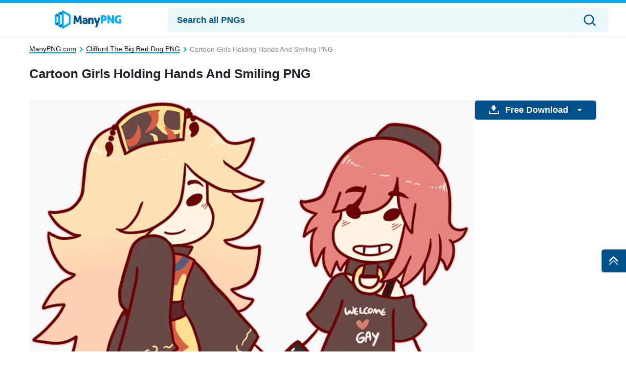

--- FILE ---
content_type: text/css
request_url: https://manypng.com/wp-content/custom_codes/8-scss-output.css?ver=2
body_size: 6173
content:
/* xs - SMARTPHONE PORTRAIT STYLES */
.st-marker {
  position: absolute;
}
body .row {
  margin: 0;
}
body .container > main.front {
  padding: 0 15px;
}
.search-form .mega-splash img {
  height: 100%;
  object-fit: cover;
}
.search-form .search-tag svg path {
  fill: #fff;
}
.search-form .search-tag a svg {
  width: 16px;
  height: auto;
  margin: 0 !important;
  padding: 0 !important;
}
.search-form .search-tag-unit .search-tag a {
  display: block;
  background-color: rgba(2, 80, 138, 0.6);
  border-radius: 3px;
  padding: 6px 16px 4px;
  font-size: 14px;
  line-height: 1;
  max-width: 150px;
  overflow: hidden;
  text-overflow: ellipsis;
}
body .search-form .search-tag-unit {
  overflow: unset;
  padding: 4px 0;
  flex-wrap: wrap;
  justify-content: left;
}
body .search-form .search-tag-unit .search-tag {
  border-radius: 0;
  background: none;
  padding: 0;
  margin: 4px 8px;
}
body .search-form .search-tag-unit .search-tag:nth-of-type(n+5) {
  display: none;
}
header .m-nav button.navbar-switch {
  border-radius: 3px;
  border: 1px solid #e6ecef !important;
}
header .m-nav button.navbar-switch svg {
  margin: 0 !important;
  padding: 0 !important;
}
body .front .category__title a {
  font-size: 18px;
  line-height: 1.2;
  color: #02508a;
}
.btn-primary {
  background-color: #02508a;
  border-color: #02508a;
}
nav.navgation ul.navbar-nav .menu-item.desktop:last-child {
  display: none;
}
nav.navgation ul.navbar-nav > .menu-item.menu-item-hd, nav.navgation ul.navbar-nav > .menu-item.menu-item-4k {
  display: none;
}
.breadcrumb-item > span {
  color: #888888;
}
body main nav ol.breadcrumb {
  padding-top: 10px;
}
.breadcrumb-item:after {
  content: "";
  margin: 0 8px 0 4px;
  display: inline-block;
  width: 8px;
  height: 8px;
  border: 2px solid;
  vertical-align: middle;
  border-left: none;
  border-bottom: none;
  transform: rotate(45deg);
}
body main nav li.breadcrumb-item {
  align-items: center;
}
body main .filter-row {
  margin-top: 5px;
}
body main .filter-row .tag-container {
  padding: 0;
  display: block;
  overflow-y: hidden;
  height: 38px;
}
.single main nav ol.breadcrumb {
  padding: 17px 15px 0;
}
body .content-section .content-panel .control-section {
  margin: 0;
}
body .share-btn {
  background-color: #e9f7f9;
}
body .share-btn path {
  fill: #02508a;
}
body .content-section .content-panel-board .content-panel .social-block .share-content-titles {
  font-weight: 400;
}
body h1 {
  font-size: 26px;
  line-height: 1.2;
}
span.ad_marker .container > .row {
  border-top: 1px solid #e6ecef;
}
.search-images .search-logo-box .search-logo {
  display: none;
}
body header.new-sticky .logo-block {
  display: block;
  height: 44px;
}
.tax-keyword main .keyword-box h1 {
  font-size: 26px;
  line-height: 1.2;
  padding: 0;
  margin: 0;
}
.keyword-box {
  margin-top: 17px;
}
.tax-keyword main.ad-enabled .content-row .container, .search-no-results main.ad-enabled .content-row .container {
  max-width: 100%;
  padding: 0 1.1rem;
}
.content-panel-board {
  padding: 0 1.1rem;
}
.download-block {
  width: calc(100% - 2.2rem);
  margin: 0 1.1rem 1.1rem;
}
body header.new-sticky {
  border-top: 6px solid #05aef3;
  max-height: 65px;
  background-color: #fff;
  padding: 6px 15px;
}
header .search-block {
  height: 44px;
}
header .search-block .header-search {
  border: none;
  border-radius: 3px !important;
  width: 100%;
  height: 100%;
}
.search-images {
  background-color: #e9f7f9;
  padding: 0 18px !important;
  border-radius: 3px !important;
}
p.search-text {
  color: #02508a;
  font-size: 18px;
  line-height: 44px;
}
.search-images .search-logo-box {
  align-items: flex-start !important;
  column-gap: 7px !important;
}
#msearchbtn svg path {
  fill: #02508a;
}
picture.search-logo {
  height: auto;
  width: 106px;
  padding-top: 9px;
}
picture.search-logo img {
  width: 100%;
  height: auto;
}
header .m-nav button.navbar-switch {
  background-color: #fff;
  width: 44px;
  margin-left: 5px;
}
header .m-nav button.navbar-switch svg path {
  fill: #02508a;
}
header .search-block .header-search {
  border: none !important;
}
nav.navgation .navbar.show {
  padding-top: 65px !important;
}
header .search-block .header-search, nav.navgation ul.navbar-nav {
  border: none !important;
}
nav.navgation ul.navbar-nav > .menu-item {
  border: none !important;
  min-height: 55px !important;
}
nav.navgation ul.navbar-nav > .menu-item a {
  font-size: 18px;
}
nav.navgation ul.navbar-nav > .menu-item + .menu-item {
  border-top: 1px solid #ececec !important;
}
nav.navgation ul.navbar-nav > .menu-item:last-child {
  border-bottom: 1px solid #ececec !important;
}
nav.navgation ul.navbar-nav > .menu-item.category {
  border: none !important;
}
.category-arrow {
  font-size: 0;
  line-height: 0;
  display: inline-block;
  width: 13px;
  height: 13px;
  vertical-align: middle;
  display: inline-block;
  margin-left: -5px;
  margin-right: 17px;
}
span.category-arrow:before {
  content: "";
  width: 11px;
  height: 11px;
  border: 3px solid #05aef3;
  display: block;
  transform: rotate(45deg);
  border-bottom: none;
  border-left: none;
}
nav.navgation ul.navbar-nav > .menu-item.category a {
  font-weight: 400;
}
ul.submenu-content, .submenu-content li {
  list-style: none;
}
ul.submenu-content {
  padding: 0;
}
ul.submenu-content .menu-item {
  font-size: 18px;
  padding: 15px 15px 15px 45px;
  border-bottom: 1px solid #ececec;
  font-weight: 400;
}
body h1 {
  padding: 30px 15px 0;
}
body .front .category__title {
  font-weight: 400;
  font-size: 14px;
  line-height: 28px;
}
.tax-keyword main .filter-row + .content-row .breadcrumb {
  padding-top: 7px;
}
.tax-keyword .keyword-box figure {
  background-color: #ebf1f7;
  border-radius: 5px;
  border: 5px solid #05aef3;
}
.tax-keyword .keyword-view figure:before, .related-kw .card figure:before, body .categories-card .card figure:before, .search-no-results main .container .content-container .kw-contents .content-card figure:before {
  content: "";
  position: absolute;
  background-color: #000;
  top: 50%;
  left: 0;
  right: 0;
  z-index: 1;
  display: block;
  bottom: 0;
  background: #121732;
  background: -moz-linear-gradient(180deg, rgba(18, 23, 50, 0) 0%, rgba(18, 23, 50, 0.3548012955) 100%);
  background: -webkit-linear-gradient(180deg, rgba(18, 23, 50, 0) 0%, rgba(18, 23, 50, 0.3548012955) 100%);
  background: linear-gradient(180deg, rgba(18, 23, 50, 0) 0%, rgba(18, 23, 50, 0.3548012955) 100%);
  filter: progid:DXImageTransform.Microsoft.gradient(startColorstr="#121732", endColorstr="#121732", GradientType=1);
}
.tax-keyword .keyword-view {
  position: relative;
}
.tax-keyword .keyword-box figure figcaption, .related-kw .card figure figcaption, body .categories-card .card figure figcaption {
  justify-content: center;
  align-items: flex-end;
  bottom: 0;
  top: auto;
}
.related-kw .card figure figcaption, .categories-card .card figure figcaption {
  justify-content: flex-start;
  font-size: 18px;
  line-height: 1;
  padding: 0;
  display: block;
  margin: 0 14px 6px;
  white-space: nowrap;
  text-overflow: ellipsis;
  overflow: hidden;
}
.tax-keyword main .container .content-container {
  border: none;
  padding: 0;
}
.tax-keyword .section-title svg {
  display: none;
}
.tax-keyword .content-section .image-viewer .img-unit {
  text-align: center;
}
.tax-keyword .keyword-box {
  display: flex;
  column-gap: 0;
  flex-direction: column;
  margin-top: 5px;
}
.tax-keyword .keyword-box .keyword-view {
  background-color: #ececec;
  width: 100%;
  margin: 20px 0 0;
  min-height: 300px;
}
body main .container .kw-container .related-kw, body .categories-card {
  column-gap: 0;
  margin: 0 -7px;
}
body main .container .kw-container .related-kw .card, body .categories-card .card {
  flex: 0 0 20%;
  max-width: 20%;
  padding: 5px 7px;
  margin: 0;
}
body .categories-card .card:nth-of-type(10) {
  margin-bottom: 21px;
}
body main .container .kw-container .related-kw .card figure, body .categories-card .card figure {
  min-height: auto;
  height: 180px;
  background-color: #ebf1f7;
  border-radius: 5px;
  overflow: hidden;
}
body main .container .kw-container .related-kw .card figure a, body .categories-card .card figure a {
  display: block;
  text-align: center;
}
body main .container .kw-container .related-kw .card img, body .categories-card .card img {
  object-fit: contain;
  background-color: transparent;
}
body .categories-card .card img {
  height: 100% !important;
}
body .last-card-gp {
  margin-top: 40px;
}
body .categories-card .non-list > a {
  border-left: 1px solid #e6ecef;
  position: relative;
}
body main .container .kw-container .related-kw .card, body .categories-card .card, body .categories-card .non-list {
  flex: 0 0 50%;
  max-width: 50%;
}
body main .container .kw-container .related-kw, body .categories-card {
  margin: 0 -5px;
}
body .categories-card .non-list:nth-of-type(2n+1) > a {
  border: none;
}
body main .container .content-container .kw-contents {
  column-gap: 0;
  row-gap: 0;
  justify-content: flex-start;
  padding: 0;
  margin-top: 18px;
  margin-bottom: 40px;
  margin-right: -10px;
}
body main .container .content-container .kw-contents .content-card {
  flex: 1 1 auto;
  min-width: auto !important;
  max-width: none;
  padding: 0 10px 10px 0;
  max-width: 30%;
  height: 180px;
}
body main .container .content-container .kw-contents .content-card.horizontal figure {
  width: auto;
  max-width: none;
  min-height: 0;
  border-radius: 5px;
  background: url("[data-uri]") repeat top left;
  height: 100%;
}
body main .container .content-container .kw-contents .content-card.horizontal figure a {
  display: inline-block;
  width: 100%;
  height: 100%;
  text-align: center;
  padding: 10px;
}
body main .container .content-container .kw-contents .content-card.horizontal figure .tag-bar {
  pointer-events: none;
}
body main .container .content-container .kw-contents .content-card.horizontal figure .tag {
  padding: 0 !important;
}
body main .container .content-container .kw-contents .content-card.horizontal figure .tag a {
  padding: 0px 8px;
  font-size: 12px;
  line-height: 21px;
  pointer-events: auto !important;
}
body main .container .content-container .kw-contents .content-card figure img {
  object-fit: contain;
}
body main .container .content-container .kw-contents .content-card figure picture.picture-box {
  display: inline-block;
  width: 100%;
  height: 100%;
}
figure .tag-bar {
  pointer-events: none;
}
figure .tag a {
  pointer-events: auto !important;
}
body a.stretched-link, .tax-keyword a.stretched-link {
  padding: 5px 10px;
}
.keyword-box .keyword-view .stretched-link {
  display: block;
  padding: 1rem;
}
.keyword-box .keyword-view .stretched-link picture {
  display: block;
}
.content-detail a.stretched-link {
  padding: 10px;
  display: block;
  text-align: center;
}
body .card a.stretched-link, .tax-keyword .card a.stretched-link {
  display: inline-block;
  height: 100%;
  overflow: hidden;
  border: none;
  box-shadow: none;
  position: relative;
  padding: 10px;
}
body .latest-card-columns .card.content figure, .tax-keyword main .container .latest-card-columns .card.content figure {
  height: 100% !important;
  width: 100% !important;
  display: inline-block;
  overflow: hidden;
  text-align: center;
  border-radius: 10px;
  background: url("[data-uri]") repeat top left;
}
body .latest-card-columns, .tax-keyword main .container .latest-card-columns {
  column-gap: 0 !important;
  margin-right: -7px;
}
body .latest-card-columns .card.content, .tax-keyword main .container .latest-card-columns .card.content {
  flex: 1 1 auto;
  padding: 0 10px 10px 0;
  height: 180px;
  flex-direction: row;
  max-width: 30%;
}
body .latest-card-columns .card.content img, .tax-keyword main .container .latest-card-columns .card.content img {
  background: none;
  height: 100% !important;
  width: 100%;
}
_:matches(x), body .latest-card-columns .card.content img, .tax-keyword main .container .latest-card-columns .card.content img {
  width: auto;
}
body main .container .content-container {
  border: none;
}
body main .container .content-container .kw-contents.single-kw-contents {
  margin: 0 -10px;
  overflow-y: hidden;
}
body main .container .content-container .kw-contents.single-kw-contents .content-card {
  max-width: none;
  min-width: fit-content !important;
  padding: 0 10px;
  height: 180px;
}
body main .container .content-container .kw-contents.single-kw-contents .content-card figure {
  background: url("[data-uri]") repeat top left;
  border-radius: 10px;
  padding: 10px;
}
main .container .card-slider .kw-contents.single-kw-contents::-webkit-scrollbar {
  width: 0;
  background: transparent;
}
main .container .card-slider .kw-contents.single-kw-contents::-webkit-scrollbar-thumb {
  background: transparent;
}
.content-container h2, .related-sector.content-container h2 {
  font-size: 18px;
}
.section-title h2 {
  font-size: 26px;
  line-height: 1.2;
}
.section-title a {
  font-size: 16px;
  line-height: 1.2;
}
.categories-card-gp + .categories-card-gp {
  margin-top: 40px;
}
body main .filter-row .tag-container ul.related-tag .image-tag {
  padding: 10px 18px;
  font-size: 16px;
  line-height: 1;
  border: 1px solid #cfd9e0;
}
body main .filter-row .tag-container ul.related-tag .image-tag a {
  color: #374957;
}
body main .filter-row .tag-container ul.related-tag .image-tag:before {
  display: none;
}
body main .filter-row .tag-container ul.related-tag {
  column-gap: 0;
}
body main .filter-row .tag-container ul.related-tag .image-tag {
  padding: 0;
  font-size: 16px;
  line-height: 1;
  border: 1px solid #cfd9e0;
}
body main .filter-row .tag-container ul.related-tag .image-tag a {
  color: #374957;
  padding: 10px 18px;
}
body main .filter-row .tag-container ul.related-tag .image-tag:before {
  display: none;
}
.bubble-sector-a {
  padding: 0 15px;
}
body .latest-card-columns .card.content, .tax-keyword main .container .latest-card-columns .card.content, body main .container .content-container .kw-contents .content-card {
  max-width: none !important;
}
body footer.footer.content-row {
  padding: 0;
}
body footer.footer.content-row .container {
  padding: 0 15px;
}
.footer-icon a {
  display: block;
  width: 164px;
}
#menu-sub-footer-menu {
  margin: 0;
}
ul#menu-footer-menu {
  flex-direction: row;
}
#menu-sub-footer-menu {
  width: 100%;
}
.page-template-default .front {
  justify-content: flex-start;
}
.page-template-default .front h1 {
  padding-left: 0;
  padding-right: 0;
  padding-top: 16px;
  margin: 0;
}
.page-template-default .front p {
  line-height: 35px;
}
.page-template-default .front .static-content {
  max-width: 800px;
}
body.search-results main .content-row {
  flex-direction: column;
  padding: 0 15px;
}
body.search-results .search-query {
  padding: 0;
  display: inline;
}
body.search-results .search-query + p {
  margin-top: 0 !important;
  margin-bottom: 0 !important;
  display: inline-block;
  margin-left: 0 !important;
}
body.search-results .search-page-container .d-flex {
  display: block !important;
  margin-top: 10px;
  padding-bottom: 5px;
}
.navigation {
  text-align: center;
}
.navigation ul {
  line-height: 55px;
  padding: 0;
}
.navigation ul li a {
  background-color: #fff;
  color: #000;
  border: 1px solid #ececec;
  min-width: 48px;
  display: inline-block;
  text-align: center;
  font-size: 16px;
  line-height: 48px;
  padding: 0 10px !important;
}
.navigation ul li a.next-btn, .navigation ul li a.pre-btn {
  font-size: 1px !important;
  line-height: 38px !important;
  color: transparent;
  position: relative;
}
.navigation ul li a.next-btn:before, .navigation ul li a.pre-btn:before {
  content: "";
  width: 10px;
  height: 10px;
  display: block;
  border: 2px solid #0b57ac;
  border-top: 0;
  border-left: 0;
  transform: rotate(-45deg) translate(-50%, -50%);
  position: relative;
  top: 20px;
  left: 50%;
}
.navigation ul li a.pre-btn:before {
  transform: rotate(135deg) translate(-50%, -50%);
  left: 4px;
}
.navigation ul li.active a {
  background-color: #02508a;
}
.search-query {
  padding: 0;
}
@media screen and (max-width: 1199px) and (min-width: 601px) {
  body .latest-card-columns .card.content, .tax-keyword main .container .latest-card-columns .card.content, body main .container .content-container .kw-contents .content-card {
    max-width: 70% !important;
  }
}
/* xl - DESKTOP STYLES */
@media (min-width: 800px) {
  body .search-form .search-tag-unit .search-tag:nth-of-type(n+5) {
    display: block;
  }
  .single h1 {
    padding: 20px 0;
  }
  .content-panel-board {
    padding: 0;
  }
  .download-block {
    width: 100%;
    margin: 0;
  }
  body footer.footer.content-row .container {
    margin: 0;
    flex-wrap: nowrap;
  }
  body footer.footer.content-row .container > div {
    flex: 1 1 auto;
    max-width: none;
  }
  body footer.footer.content-row .container > div:last-child {
    flex: 0 0 320px;
    max-width: 320px;
  }
  body footer.footer.content-row .container ul#menu-sub-footer-menu {
    margin-top: 0.5rem;
  }
  /*body .row {
/*         margin-right: -15px;
        margin-left: -15px; 
    }*/
  body .search-form {
    height: 317px;
    border-bottom: none;
  }
  body .search-form > h1 {
    max-width: 325px;
  }
  body .search-form .input-group input.search-field {
    margin-top: 18px;
  }
  body .search-form .form-control.search-field {
    height: 74px;
  }
  body .search-form .input-group .search-results-button {
    top: 41px;
  }
  header .search-block {
    height: 48px;
  }
  body header {
    padding: 10px 30px !important;
    border-bottom: 1px solid #ececec;
    border-top: none !important;
    background-color: #fff !important;
    max-height: 69px !important;
  }
  body nav.navgation .navbar {
    border-bottom-color: #ececec !important;
  }
  body main nav ol.breadcrumb {
    padding-top: 22px;
  }
  body main .filter-row .tag-container ul.related-tag {
    column-gap: 12px !important;
  }
  body main .filter-row {
    margin-top: 10px !important;
  }
  .single main nav ol.breadcrumb {
    padding: 17px 0 0;
  }
  nav.navgation ul.navbar-nav .menu-item.menu-item-has-children .sub-menu .sub-menu-wrapper {
    border: 1px solid #d1d8de;
    display: block !important;
    position: relative;
    min-height: 300px;
    background-color: #fff;
  }
  nav.navgation ul.navbar-nav .menu-item.menu-item-has-children .sub-menu {
    /*position: absolute;*/
    max-width: 1135px;
    padding-top: 15px !important;
    padding-bottom: 0 !important;
    border: none !important;
    background-color: transparent !important;
    top: 40px !important;
  }
  nav.navgation ul.navbar-nav .menu-item.menu-item-has-children .sub-menu .sub-menu-unit .navbar-mobile {
    display: none !important;
    padding: 17px 17px 0 241px;
  }
  nav.navgation ul.navbar-nav .menu-item.menu-item-has-children .sub-menu .sub-menu-unit:hover .navbar-mobile, nav.navgation ul.navbar-nav .menu-item.menu-item-has-children .sub-menu .sub-menu-unit.active .navbar-mobile {
    display: flex !important;
  }
  nav.navgation ul.navbar-nav .menu-item.menu-item-has-children .sub-menu .sub-menu-unit > span.navbar-title {
    position: absolute;
    top: 20px;
    padding: 0;
    left: 0;
    width: 228px;
    font-size: 16px;
    line-height: 1;
    color: #000;
    padding: 0 0 0 37px;
    height: 42px;
  }
  nav.navgation ul.navbar-nav .menu-item.menu-item-has-children .sub-menu .sub-menu-unit {
    padding: 0 !important;
    border: none;
    flex: 0 0 100%;
    max-width: none !important;
  }
  nav.navgation ul.navbar-nav .menu-item.menu-item-has-children .sub-menu .sub-menu-unit > span.navbar-title:after {
    display: none;
  }
  nav.navgation ul.navbar-nav .menu-item.menu-item-has-children .sub-menu .sub-menu-unit.sub-menu-trend .navbar-title {
    top: 62px;
  }
  nav.navgation ul.navbar-nav .menu-item.menu-item-has-children .sub-menu .sub-menu-unit.sub-menu-res .navbar-title {
    top: 104px;
  }
  nav.navgation ul.navbar-nav .menu-item.menu-item-has-children .sub-menu .menu-item {
    flex: 0 0 25%;
    max-width: 25%;
    margin: 0;
    justify-content: left;
    /* padding: 0; */
  }
  nav.navgation ul.navbar-nav .menu-item.menu-item-has-children .sub-menu .menu-item a {
    font-size: 14px !important;
    color: #010101;
    font-weight: 400 !important;
  }
  nav.navgation ul.navbar-nav .menu-item.menu-item-has-children .sub-menu .sub-menu-unit ul li > a {
    max-width: none;
  }
  nav.navgation ul.navbar-nav .menu-item.menu-item-has-children .sub-menu .sub-menu-unit:hover > span.navbar-title, nav.navgation ul.navbar-nav .menu-item.menu-item-has-children .sub-menu .sub-menu-unit.active > span.navbar-title {
    background-color: #e9f7f9;
    color: #02508a;
  }
  nav.navgation ul.navbar-nav .menu-item.menu-item-has-children:hover:before, nav.navgation ul.navbar-nav .menu-item.menu-item-has-children:hover:after {
    content: "";
    position: absolute;
    border: 10px solid #d1d8de;
    bottom: 0;
    z-index: 2001;
    border-top: none;
    border-right-color: transparent;
    border-left-color: transparent;
  }
  nav.navgation ul.navbar-nav .menu-item.menu-item-has-children:hover:after {
    border-bottom-color: #fff;
    bottom: -1px;
  }
  nav.navgation ul.navbar-nav .menu-item.menu-item-has-children .sub-menu .sub-menu-wrapper:before {
    content: "";
    position: absolute;
    top: 0;
    bottom: 0;
    border-left: 1px solid #d1d8de;
    left: 228px;
  }
  nav.navgation ul.navbar-nav .menu-item.menu-item-has-children > a:after {
    background-color: #05aef3 !important;
  }
  /*--*/
  body main.single .content-row .container {
    max-width: 1430px;
    padding: 0 30px;
  }
  body main .ad-holder {
    flex: 0 0 250px;
    padding-right: 0;
  }
  body .content-section {
    column-gap: 26px;
    margin-top: 18px;
  }
  body .content-section .image-viewer {
    width: 100%;
  }
  header .search-block .header-search {
    min-height: 48px;
    border: none !important;
    background-color: #e9f7f9 !important;
    font-size: 18px;
    /* color: #0b57ac; */
  }
  header .search-block .header-search::placeholder {
    color: #02508a;
    font-weight: bold;
  }
  .tax-keyword main.ad-enabled .content-row .container {
    width: calc(100vw - 310px - 1em);
    height: auto;
  }
  body .categories-card .non-list > a {
    border-left: 1px solid #ececec !important;
  }
  body .categories-card .non-list:nth-of-type(5n+1) > a {
    border-left: none !important;
  }
  .bubble-sector-a {
    padding: 0;
  }
  .content-container h2, .related-sector.content-container h2 {
    font-size: 24px;
  }
  body .latest-card-columns .card.content, .tax-keyword main .container .latest-card-columns .card.content, body main .container .content-container .kw-contents .content-card {
    max-width: 33.33% !important;
  }
  body main .container .kw-container .related-kw .card, body .categories-card .card, body .categories-card .non-list {
    flex: 0 0 20%;
    max-width: 20%;
  }
  .tax-keyword .keyword-box {
    flex-direction: row;
    column-gap: 12px;
    margin-top: 20px;
  }
  .tax-keyword .keyword-box .keyword-view {
    background-color: transparent;
    width: auto;
    margin: 0;
    min-height: auto;
  }
  body .container > main.front, body footer.content-row .container {
    padding: 0px 30px !important;
  }
  body .content-panel-board .content-panel.vertical, body main .container .content-container {
    padding-left: 0;
    padding-right: 0;
  }
  footer nav ul li + li {
    margin-left: 1.5rem;
  }
  /* .sect-rel > .row {
        padding:0 15px;
    }*/
  /*}*/
}
/*# sourceMappingURL=data:application/json,%7B%22version%22%3A3%2C%22sourceRoot%22%3A%22%2F%22%2C%22sources%22%3A%5B%22(stdin)%22%2C%22wp-content%2Fcustom_codes%2F8-scss-mobile-p.scss%22%2C%22wp-content%2Fcustom_codes%2F8-scss-desktop.scss%22%5D%2C%22names%22%3A%5B%5D%2C%22mappings%22%3A%22AAAA%3BACeA%3BAAAA%3BAAAA%3BAAKA%3BAAAA%3BAAAA%3BAAMA%3BAAAA%3BAAAA%3BAAKI%3BAAAA%3BAAAA%3BAAAA%3BAAKA%3BAAAA%3BAAAA%3BAAIA%3BAAAA%3BAAAA%3BAAAA%3BAAAA%3BAAAA%3BAAOA%3BAAAA%3BAAAA%3BAAAA%3BAAAA%3BAAAA%3BAAAA%3BAAAA%3BAAAA%3BAAAA%3BAAAA%3BAAcJ%3BAAAA%3BAAAA%3BAAAA%3BAAAA%3BAAAA%3BAAMI%3BAAAA%3BAAAA%3BAAAA%3BAAAA%3BAAAA%3BAAKF%3BAAAA%3BAAAA%3BAAQF%3BAAAA%3BAAAA%3BAAAA%3BAAGI%3BAAAA%3BAAAA%3BAAAA%3BAAMJ%3BAAAA%3BAAAA%3BAAAA%3BAAAA%3BAAMA%3BAAAA%3BAAAA%3BAAAA%3BAAKA%3BAAAA%3BAAAA%3BAAIA%3BAAAA%3BAAAA%3BAAOA%3BAAAA%3BAAAA%3BAAIA%3BAAAA%3BAAAA%3BAAIA%3BAAAA%3BAAAA%3BAAAA%3BAAAA%3BAAAA%3BAAAA%3BAAAA%3BAAAA%3BAAAA%3BAAAA%3BAAAA%3BAAaA%3BAAAA%3BAAAA%3BAAIA%3BAAAA%3BAAAA%3BAAGI%3BAAAA%3BAAAA%3BAAAA%3BAAAA%3BAAAA%3BAASJ%3BAAAA%3BAAAA%3BAAKA%3BAAAA%3BAAAA%3BAAIA%3BAAAA%3BAAAA%3BAAGI%3BAAAA%3BAAAA%3BAAOJ%3BAAAA%3BAAAA%3BAAIA%3BAAAA%3BAAAA%3BAAAA%3BAAMA%3BAAAA%3BAAAA%3BAAIA%3BAAAA%3BAAAA%3BAAIA%3BAAAA%3BAAAA%3BAAAA%3BAAKA%3BAAAA%3BAAAA%3BAAAA%3BAAAA%3BAAAA%3BAAOA%3BAAAA%3BAAAA%3BAAIA%3BAAAA%3BAAAA%3BAAAA%3BAAMA%3BAAAA%3BAAAA%3BAAEA%3BAAAA%3BAAAA%3BAAAA%3BAAEA%3BAAAA%3BAAAA%3BAAAA%3BAAAA%3BAAAA%3BAAQA%3BAAAA%3BAAAA%3BAAIA%3BAAAA%3BAAAA%3BAAAA%3BAAAA%3BAAAA%3BAAOA%3BAAAA%3BAAAA%3BAAAA%3BAAAA%3BAAMA%3BAAAA%3BAAAA%3BAAAA%3BAAAA%3BAAOA%3BAAAA%3BAAAA%3BAAAA%3BAAKA%3BAAAA%3BAAAA%3BAAIA%3BAAAA%3BAAAA%3BAAAA%3BAAAA%3BAAMA%3BAAAA%3BAAAA%3BAAAA%3BAAKA%3BAAAA%3BAAAA%3BAAAA%3BAAAA%3BAAIC%3BAAAA%3BAAAA%3BAAKD%3BAAAA%3BAAAA%3BAAIA%3BAAAA%3BAAAA%3BAAIA%3BAAAA%3BAAAA%3BAAKA%3BAAAA%3BAAAA%3BAAAA%3BAAKA%3BAAAA%3BAAAA%3BAAIA%3BAAAA%3BAAAA%3BAAIA%3BAAAA%3BAAAA%3BAAIA%3BAAAA%3BAAAA%3BAAIA%3BAAAA%3BAAAA%3BAAAA%3BAAAA%3BAAAA%3BAAAA%3BAAAA%3BAAAA%3BAAAA%3BAAAA%3BAAYA%3BAAAA%3BAAAA%3BAAAA%3BAAAA%3BAAAA%3BAAAA%3BAAAA%3BAAAA%3BAAAA%3BAAWA%3BAAAA%3BAAAA%3BAAKA%3BAAAA%3BAAAA%3BAAKA%3BAAAA%3BAAAA%3BAAIA%3BAAAA%3BAAAA%3BAAAA%3BAAAA%3BAAAA%3BAAOA%3BAAAA%3BAAAA%3BAAMA%3BAAAA%3BAAAA%3BAAAA%3BAAAA%3BAAQA%3BAAAA%3BAAAA%3BAAOA%3BAAAA%3BAAAA%3BAAAA%3BAAAA%3BAAMA%3BAAAA%3BAAAA%3BAAAA%3BAAAA%3BAAAA%3BAAAA%3BAAAA%3BAAAA%3BAAAA%3BAAAA%3BAAAA%3BAAAA%3BAAAA%3BAAAA%3BAAAA%3BAAoBA%3BAAAA%3BAAAA%3BAAIA%3BAAAA%3BAAAA%3BAAAA%3BAAAA%3BAAAA%3BAASA%3BAAAA%3BAAAA%3BAAAA%3BAAAA%3BAAAA%3BAAAA%3BAAAA%3BAAAA%3BAAAA%3BAAAA%3BAAaA%3BAAAA%3BAAAA%3BAAAA%3BAAOA%3BAAAA%3BAAAA%3BAAIA%3BAAAA%3BAAAA%3BAAOI%3BAAAA%3BAAAA%3BAAAA%3BAAAA%3BAAAA%3BAAOA%3BAAAA%3BAAAA%3BAAAA%3BAAAA%3BAAAA%3BAAcA%3BAAAA%3BAAAA%3BAAAA%3BAAMA%3BAAAA%3BAAAA%3BAAAA%3BAAAA%3BAAAA%3BAAQA%3BAAAA%3BAAAA%3BAAIA%3BAAAA%3BAAAA%3BAAAA%3BAAAA%3BAAAA%3BAAAA%3BAASA%3BAAAA%3BAAAA%3BAAAA%3BAAMA%3BAAAA%3BAAAA%3BAAAA%3BAAOA%3BAAAA%3BAAAA%3BAAIA%3BAAAA%3BAAAA%3BAAIA%3BAAAA%3BAAAA%3BAAAA%3BAAQA%3BAAAA%3BAAAA%3BAAAA%3BAAOA%3BAAAA%3BAAAA%3BAAKA%3BAAAA%3BAAAA%3BAAQA%3BAAAA%3BAAAA%3BAAAA%3BAAAA%3BAAAA%3BAAAA%3BAAAA%3BAAAA%3BAASI%3BAAAA%3BAAAA%3BAAAA%3BAAAA%3BAAAA%3BAAAA%3BAAAA%3BAASA%3BAAAA%3BAAAA%3BAAAA%3BAAAA%3BAAAA%3BAAAA%3BAAAA%3BAASA%3BAAAA%3BAAAA%3BAAAA%3BAAAA%3BAAAA%3BAAAA%3BAAQA%3BAAAA%3BAAAA%3BAAIA%3BAAAA%3BAAAA%3BAAIA%3BAAAA%3BAAAA%3BAAAA%3BAAAA%3BAAAA%3BAAOA%3BAAAA%3BAAAA%3BAAIA%3BAAAA%3BAAAA%3BAAAA%3BAAAA%3BAASJ%3BAAAA%3BAAAA%3BAAIA%3BAAAA%3BAAAA%3BAAOJ%3BAAAA%3BAAAA%3BAAKA%3BAAAA%3BAAAA%3BAAAA%3BAAGC%3BAAAA%3BAAAA%3BAAKD%3BAAAA%3BAAAA%3BAAAA%3BAAAA%3BAAMA%3BAAAA%3BAAAA%3BAAAA%3BAAAA%3BAAAA%3BAAAA%3BAAAA%3BAAAA%3BAAWA%3BAAAA%3BAAAA%3BAAAA%3BAAAA%3BAAAA%3BAAAA%3BAAAA%3BAAAA%3BAAYA%3BAAAA%3BAAAA%3BAAAA%3BAAMA%3BAAAA%3BAAAA%3BAAAA%3BAAAA%3BAAAA%3BAAAA%3BAASA%3BAAAA%3BAAAA%3BAAAA%3BAAAA%3BAAMA%3BAAAA%3BAAAA%3BAAKA%3BAAAA%3BAAAA%3BAAIA%3BAAAA%3BAAAA%3BAAAA%3BAAII%3BAAAA%3BAAAA%3BAAAA%3BAAAA%3BAAAA%3BAAMI%3BAAAA%3BAAAA%3BAAAA%3BAAAA%3BAASJ%3BAAAA%3BAAAA%3BAAAA%3BAAKA%3BAAAA%3BAAAA%3BAAOJ%3BAAAA%3BAAAA%3BAAKA%3BAAAA%3BAAAA%3BAAAA%3BAAKA%3BAAAA%3BAAAA%3BAAAA%3BAAKA%3BAAAA%3BAAAA%3BAAIA%3BAAAA%3BAAAA%3BAAAA%3BAAAA%3BAAAA%3BAAMI%3BAAAA%3BAAAA%3BAAIA%3BAAAA%3BAAAA%3BAAMJ%3BAAAA%3BAAAA%3BAAGI%3BAAAA%3BAAAA%3BAAAA%3BAAAA%3BAAAA%3BAAMI%3BAAAA%3BAAAA%3BAAAA%3BAAKA%3BAAAA%3BAAAA%3BAAOR%3BAAAA%3BAAAA%3BAAOA%3BAAAA%3BAAAA%3BAAMA%3BAAAA%3BAAAA%3BAAGI%3BAAAA%3BAAAA%3BAAKJ%3BAAAA%3BAAAA%3BAAAA%3BAAKA%3BAAAA%3BAAAA%3BAAIA%3BAAAA%3BAAAA%3BAAIA%3BAAAA%3BAAAA%3BAAKA%3BAAAA%3BAAAA%3BAAGI%3BAAAA%3BAAAA%3BAAAA%3BAAAA%3BAAAA%3BAAOA%3BAAAA%3BAAAA%3BAAIA%3BAAAA%3BAAAA%3BAAMA%3BAAAA%3BAAAA%3BAAAA%3BAAKA%3BAAAA%3BAAAA%3BAAAA%3BAAII%3BAAAA%3BAAAA%3BAAAA%3BAAAA%3BAAAA%3BAAQJ%3BAAAA%3BAAAA%3BAAAA%3BAAAA%3BAAOJ%3BAAAA%3BAAAA%3BAAEI%3BAAAA%3BAAAA%3BAAAA%3BAAKQ%3BAAAA%3BAAAA%3BAAAA%3BAAAA%3BAAAA%3BAAAA%3BAAAA%3BAAAA%3BAAAA%3BAAAA%3BAAWI%3BAAAA%3BAAAA%3BAAAA%3BAAAA%3BAAAA%3BAAOI%3BAAAA%3BAAAA%3BAAAA%3BAAAA%3BAAAA%3BAAAA%3BAAAA%3BAAAA%3BAAAA%3BAAAA%3BAAAA%3BAAAA%3BAAeJ%3BAAAA%3BAAAA%3BAAAA%3BAAQJ%3BAAAA%3BAAAA%3BAAUZ%3BAAAA%3BAAAA%3BAAMA%3BAAEI%3BAAAA%3BAAAA%3BAAAA%3BADx5BJ%3BAAIA%3BAEUE%3BAAAA%3BAAAA%3BAAMF%3BAAAA%3BAAAA%3BAAIA%3BAAAA%3BAAAA%3BAAEA%3BAAAA%3BAAAA%3BAAAA%3BAAKA%3BAAAA%3BAAAA%3BAAAA%3BAAII%3BAAAA%3BAAAA%3BAAAA%3BAAII%3BAAAA%3BAAAA%3BAAAA%3BAAKJ%3BAAAA%3BAAAA%3BAFxCJ%3BAAAA%3BAAAA%3BAAAA%3BAEyDI%3BAAAA%3BAAAA%3BAAAA%3BAAII%3BAAAA%3BAAAA%3BAAIA%3BAAAA%3BAAAA%3BAAIA%3BAAAA%3BAAAA%3BAAIA%3BAAAA%3BAAAA%3BAAMJ%3BAAAA%3BAAAA%3BAAIA%3BAAAA%3BAAAA%3BAAAA%3BAAAA%3BAAAA%3BAAAA%3BAAQA%3BAAAA%3BAAAA%3BAAIA%3BAAAA%3BAAAA%3BAAIA%3BAAAA%3BAAAA%3BAAIA%3BAAAA%3BAAAA%3BAAIA%3BAAAA%3BAAAA%3BAAIA%3BAAAA%3BAAAA%3BAAAA%3BAAAA%3BAAAA%3BAAAA%3BAAQA%3BAAAA%3BAAAA%3BAAAA%3BAAAA%3BAAAA%3BAAAA%3BAAAA%3BAAAA%3BAAYA%3BAAAA%3BAAAA%3BAAAA%3BAAKA%3BAAAA%3BAAAA%3BAAKA%3BAAAA%3BAAAA%3BAAAA%3BAAAA%3BAAAA%3BAAAA%3BAAAA%3BAAAA%3BAAAA%3BAAAA%3BAAAA%3BAAaA%3BAAAA%3BAAAA%3BAAAA%3BAAAA%3BAAAA%3BAAOA%3BAAAA%3BAAAA%3BAAIA%3BAAAA%3BAAAA%3BAAIA%3BAAAA%3BAAAA%3BAAIA%3BAAAA%3BAAAA%3BAAAA%3BAAAA%3BAAAA%3BAAAA%3BAAQA%3BAAAA%3BAAAA%3BAAAA%3BAAAA%3BAAMA%3BAAAA%3BAAAA%3BAAIA%3BAAAA%3BAAAA%3BAAAA%3BAAMA%3BAAAA%3BAAAA%3BAAAA%3BAAAA%3BAAAA%3BAAAA%3BAAAA%3BAAAA%3BAAAA%3BAAYA%3BAAAA%3BAAAA%3BAAAA%3BAAKA%3BAAAA%3BAAAA%3BAAAA%3BAAAA%3BAAAA%3BAAAA%3BAAAA%3BAASA%3BAAAA%3BAAAA%3BAF%2FNJ%3BAEqOI%3BAAAA%3BAAAA%3BAAAA%3BAAKA%3BAAAA%3BAAAA%3BAAAA%3BAAKA%3BAAAA%3BAAAA%3BAAAA%3BAAMA%3BAAAA%3BAAAA%3BAAIA%3BAAAA%3BAAAA%3BAAAA%3BAAAA%3BAAAA%3BAAAA%3BAAQA%3BAAAA%3BAAAA%3BAAAA%3BAAQA%3BAAAA%3BAAAA%3BAAAA%3BAAMI%3BAAAA%3BAAAA%3BAAIA%3BAAAA%3BAAAA%3BAAMJ%3BAAAA%3BAAAA%3BAAIA%3BAAAA%3BAAAA%3BAAKA%3BAAAA%3BAAAA%3BAAMA%3BAAAA%3BAAAA%3BAAAA%3BAAOA%3BAAAA%3BAAAA%3BAAAA%3BAAAA%3BAAKI%3BAAAA%3BAAAA%3BAAAA%3BAAAA%3BAAAA%3BAASJ%3BAAAA%3BAAAA%3BAAKA%3BAAAA%3BAAAA%3BAAAA%3BAAMH%3BAAAA%3BAAAA%3BAFxUD%3BAAAA%3BAAAA%3BAAAA%3BAAAA%22%7D */